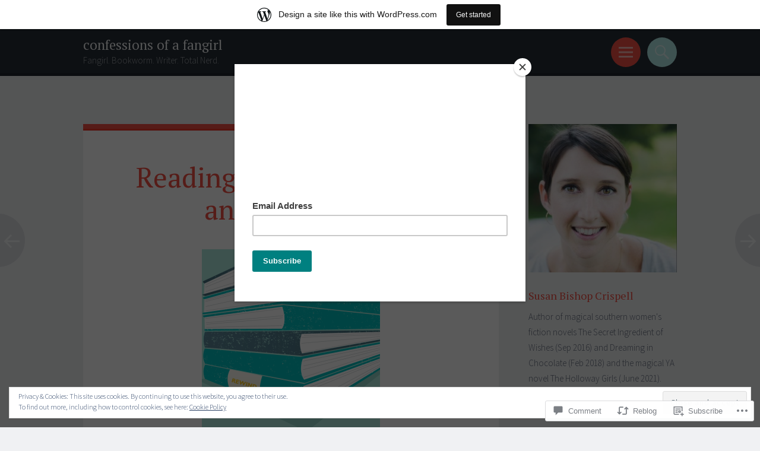

--- FILE ---
content_type: text/css
request_url: https://susanbishopcrispell.wordpress.com/wp-content/themes/pub/sorbet/style.css?m=1741693343i&cssminify=yes
body_size: 7524
content:
html, body, div, span, applet, object, iframe,
h1, h2, h3, h4, h5, h6, p, blockquote, pre,
a, abbr, acronym, address, big, cite, code,
del, dfn, em, font, ins, kbd, q, s, samp,
small, strike, strong, sub, sup, tt, var,
dl, dt, dd, ol, ul, li,
fieldset, form, label, legend,
table, caption, tbody, tfoot, thead, tr, th, td, th{border:0;font-family:inherit;font-size:100%;font-style:inherit;font-weight:inherit;margin:0;outline:0;padding:0;vertical-align:baseline}html{font-size:62.5%;overflow-y:scroll;-webkit-text-size-adjust:100%;-ms-text-size-adjust:100%}*,
*:before,
*:after{-webkit-box-sizing:border-box;-moz-box-sizing:border-box;box-sizing:border-box}body{background:#fff}article,
aside,
details,
figcaption,
figure,
footer,
header,
main,
nav,
section{display:block}ol, ul{list-style:none}table{border-collapse:separate;border-spacing:0}caption, th, td, th{font-weight:normal;text-align:left}blockquote:before, blockquote:after,
q:before, q:after{content:""}blockquote, q{quotes:"" ""}a:focus{outline:thin dotted}a:hover,
a:active{outline:0}a img{border:0}* html{font-size:100%}html{font-size:16px;line-height:1.5em}body,
button,
input,
select,
textarea{color:#404040;font-family:Georgia,"Bitstream Charter",serif;font-size:16px;font-weight:400}h1, h2, h3, h4, h5, h6{clear:both}hr{border:1px solid #ccc;border-width:0 0 1px 0;height:0;margin-top:-1px;margin-bottom:24px;padding-top:24px}p{margin-bottom:24px}ul, ol{margin:0 0 24px 36px}ul{list-style:disc}ol{list-style:decimal}li > ul,
li > ol{margin-bottom:0;margin-left:24px}dt{font-weight:600}dd{margin:0 24px 24px}b, strong{font-weight:600}dfn, cite, em, i{font-style:italic}blockquote{margin:0 24px}address{margin:0 0 24px}pre{background:rgba(119,119,119,0.5);font-family:"Courier 10 Pitch",Courier,monospace;font-size:0.9375em;line-height:1.6em;margin-top:-2px;margin-bottom:24px;max-width:100%;overflow:auto;padding:24px}code, kbd, tt, var{font-family:Monaco,Consolas,"Andale Mono","DejaVu Sans Mono",monospace;font-size:0.875em;line-height:1.71429em}abbr, acronym{border-bottom:1px dotted #666;cursor:help}mark, ins{background:#fff9c0;text-decoration:none}sup,
sub{font-size:75%;height:0;line-height:0;position:relative;vertical-align:baseline}sup{bottom:1ex}sub{top:.5ex}small{font-size:75%}big{font-size:125%}figure{margin:0}table{margin:0 0 24px;width:100%}th{font-weight:bold}img{height:auto;max-width:100%}.alignleft{display:inline;float:left;margin-right:24px}.alignright{display:inline;float:right;margin-left:24px}.aligncenter{clear:both;display:block;margin:0 auto}.screen-reader-text{clip:rect(1px,1px,1px,1px);position:absolute!important}.toggles .screen-reader-text{left:0}.screen-reader-text:focus{background-color:#fff;border:1px solid #000;-webkit-box-shadow:rgba(0,0,0,0.6) 2px 2px 10px;-moz-box-shadow:rgba(0,0,0,0.6) 2px 2px 10px;box-shadow:rgba(0,0,0,0.6) 2px 2px 10px;clip:auto!important;display:inline-block;font-weight:600;line-height:24px;padding:24px;z-index:100000;position:absolute!important;top:24px;left:24px}.clear:before,
.clear:after{content:'';display:table}.clear:after{clear:both}.entry-content:before,
.entry-content:after{content:'';display:table}.entry-content:after{clear:both}.comment-content:before,
.comment-content:after{content:'';display:table}.comment-content:after{clear:both}.site-header:before,
.site-header:after{content:'';display:table}.site-header:after{clear:both}.site-content:before,
.site-content:after{content:'';display:table}.site-content:after{clear:both}.site-footer:before,
.site-footer:after{content:'';display:table}.site-footer:after{clear:both}button,
input,
select,
textarea{margin:0;vertical-align:baseline}button,
input[type="button"],
input[type="reset"],
input[type="submit"]{border:1px solid #ccc;border-color:#ccc #ccc #bbb #ccc;border-radius:3px;background:#e6e6e6;box-shadow:inset 0 1px 0 rgba(255,255,255,0.5),inset 0 15px 17px rgba(255,255,255,0.5),inset 0 -5px 12px rgba(0,0,0,0.05);color:rgba(0,0,0,0.8);cursor:pointer;-webkit-appearance:button;text-shadow:0 1px 0 rgba(255,255,255,0.8)}button:hover,
input[type="button"]:hover,
input[type="reset"]:hover,
input[type="submit"]:hover{border-color:#ccc #bbb #aaa #bbb;box-shadow:inset 0 1px 0 rgba(255,255,255,0.8),inset 0 15px 17px rgba(255,255,255,0.8),inset 0 -5px 12px rgba(0,0,0,0.02)}button:focus,
input[type="button"]:focus,
input[type="reset"]:focus,
input[type="submit"]:focus,
button:active,
input[type="button"]:active,
input[type="reset"]:active,
input[type="submit"]:active{border-color:#aaa #bbb #bbb #bbb;box-shadow:inset 0 -1px 0 rgba(255,255,255,0.5),inset 0 2px 5px rgba(0,0,0,0.15)}input[type="checkbox"],
input[type="radio"]{padding:0}input[type="search"]{-webkit-appearance:textfield;-webkit-box-sizing:content-box;-moz-box-sizing:content-box;box-sizing:content-box}input[type="search"]::-webkit-search-decoration{-webkit-appearance:none}button::-moz-focus-inner,
input::-moz-focus-inner{border:0;padding:0}input[type="text"],
input[type="email"],
input[type="url"],
input[type="password"],
input[type="search"],
textarea{color:#666;border:1px solid #ccc;border-radius:3px}input[type="text"]:focus,
input[type="email"]:focus,
input[type="url"]:focus,
input[type="password"]:focus,
input[type="search"]:focus,
textarea:focus{color:#111}input[type="text"],
input[type="email"],
input[type="url"],
input[type="password"],
input[type="search"]{padding:3px}textarea{overflow:auto;padding-left:3px;vertical-align:top;width:98%}* html{font-size:112.5%}html{font-size:18px;line-height:1.5em}h6, button,
input[type="button"],
input[type="reset"],
input[type="submit"], .site-footer, .main-navigation, .secondary-navigation, a.more-link, .entry-meta, .entry-meta a, .pingback .edit-link,
.trackback .edit-link, #cancel-comment-reply-link, .reply, .comment-metadata, .comment-metadata a, .comment-form-author,
.comment-form-email,
.comment-form-url,
.comment-form-comment, #infinite-footer .blog-info a,
#infinite-footer .blog-credits, #infinite-handle span{letter-spacing:1px;text-transform:uppercase}.entry-format, .hentry:before, .toggles .toggle:before, .comments-link:before,
.post-date:before,
.sticky .post-date:before,
.tags-links:before,
.byline:before,
.edit-link:before, .page-title:before, .site-content [class*="paging-navigation"] a:before,
.site-content [class*="post-navigation"] a:before, #cancel-comment-reply-link:before, .reply:before, .social-links ul a:before{-webkit-font-smoothing:antialiased;font-family:"Genericons";font-size:24px;font-style:normal;font-weight:normal;line-height:1;text-decoration:none;vertical-align:text-bottom}.entry-format, .hentry:before{font-size:48px;background:#f45145;border-radius:50%;color:white;display:block;line-height:80px;margin-left:-40px;position:absolute;top:-44px;left:50%;text-align:center;width:80px;height:80px}@media screen and (max-width: 47.2226em){.entry-format, .hentry:before{font-size:29px;width:60px;height:60px;top:-32px;margin-left:-30px;line-height:60px}}body{background:#f0f1f3;color:#656e7f;font-family:"Source Sans Pro",Helvetica,Arial,sans-serif;font-size:18px;font-weight:300;line-height:27px}button,
input,
select,
textarea{background:white;color:#242d36;font-family:"Source Sans Pro",Helvetica,Arial,sans-serif}.alignleft{display:inline;float:left;margin:13.5px 27px 13.5px 0}.alignright{display:inline;float:right;margin:13.5px 0 13.5px 27px}.aligncenter{clear:both;display:block;margin:13.5px auto}h1{line-height:0.57447em;color:#242d36;font-family:"PT Serif",Georgia,Times,serif;font-size:47px;margin:27px 0}h2{line-height:0.93103em;color:#242d36;font-family:"PT Serif",Georgia,Times,serif;font-size:29px;margin:27px 0}h3{line-height:1.17391em;color:#242d36;font-family:"PT Serif",Georgia,Times,serif;font-size:23px;margin:27px 0}h4{line-height:1.5em;color:#242d36;font-family:"PT Serif",Georgia,Times,serif;font-size:18px;margin:27px 0}h5{line-height:1.5em;color:#242d36;font-family:"PT Serif",Georgia,Times,serif;font-size:18px;margin:27px 0}h6{line-height:1.8em;color:#242d36;font-family:"PT Serif",Georgia,Times,serif;font-size:15px;margin:27px 0}h5{font-style:italic}hr{background-color:#242d36;height:1px;margin-bottom:26px;padding:0}p{margin-bottom:27px}ul{margin:0 0 27px 27px;list-style:disc}ul ul{list-style:square}ul ul ul{list-style:circle}ol{margin:0 0 27px 27px;list-style:decimal}ol ol{list-style:lower-alpha}ol ol ol{list-style:lower-roman}li > ul,
li > ol{margin-bottom:0;margin-left:27px}dt{font-weight:400}dd{margin:13.5px 0 13.5px 27px}b, strong{font-weight:bold}dfn, cite, em, i{font-style:italic}blockquote{color:#9ba2af;font-family:"PT Serif",Georgia,Times,serif;border-left:5px solid rgba(155,162,175,0.25);margin-left:0;margin-right:0;margin-bottom:27px;padding-left:27px}blockquote blockquote{font-size:inherit}button,
input[type="button"],
input[type="reset"],
input[type="submit"]{-webkit-box-sizing:border-box;-moz-box-sizing:border-box;box-sizing:border-box;font-size:0.83333em;line-height:1.8em;-webkit-box-shadow:none;-moz-box-shadow:none;box-shadow:none;-webkit-transition:all 0.3s ease-in-out;-moz-transition:all 0.3s ease-in-out;-o-transition:all 0.3s ease-in-out;transition:all 0.3s ease-in-out;background-color:#242d36;border:0;border-radius:0;color:#f0f1f3;padding:13.5px 27px;text-shadow:none}button:hover,
input[type="button"]:hover,
input[type="reset"]:hover,
input[type="submit"]:hover{-webkit-box-shadow:none;-moz-box-shadow:none;box-shadow:none;-webkit-transition:all 0.3s ease-in-out;-moz-transition:all 0.3s ease-in-out;-o-transition:all 0.3s ease-in-out;transition:all 0.3s ease-in-out;background-color:#242d36;color:rgba(240,241,243,0.7)}@media screen and (max-width: 47.2226em){button,
  input[type="button"],
  input[type="reset"],
  input[type="submit"]{font-size:0.83333em;line-height:1.8em;padding:13.5px;width:100%}}input[type="text"],
input[type="email"],
input[type="url"],
input[type="password"],
input[type="search"]{background:#f9f9fa;border:1px solid #f0f1f3;-webkit-box-sizing:border-box;-moz-box-sizing:border-box;box-sizing:border-box;max-width:100%;padding:12.5px}input[type="text"]:focus,
input[type="email"]:focus,
input[type="url"]:focus,
input[type="password"]:focus,
input[type="search"]:focus{background:white;border:1px solid #f77e75;outline:none}@media screen and (max-width: 47.2226em){input[type="text"],
  input[type="email"],
  input[type="url"],
  input[type="password"],
  input[type="search"]{padding:13.5px;width:100%}}textarea{background:#f9f9fa;border:1px solid #f0f1f3;-webkit-box-sizing:border-box;-moz-box-sizing:border-box;box-sizing:border-box;max-width:100%;padding:12.5px}textarea:focus{background:white;border:1px solid #f77e75;outline:none}@media screen and (max-width: 47.2226em){textarea{padding:13.5px;width:100%}}address{font-style:italic;margin-bottom:27px}pre{background:rgba(0,0,0,0.03);font-family:"Courier 10 Pitch",Courier,monospace;font-size:0.83333em;line-height:1.8em;margin-bottom:27px;padding:27px;overflow:auto;max-width:100%}code, kbd, tt, var{font:15px Monaco,Consolas,"Andale Mono","DejaVu Sans Mono",monospace;font-size:0.83333em;line-height:1.8em}abbr, acronym{border-bottom:1px dotted #9ba2af;cursor:help;margin-bottom:26px}mark, ins{background:fff9c0;text-decoration:none}sup,
sub{font-size:0.83333em;line-height:1.8em;height:0;line-height:0;position:relative;vertical-align:baseline}sup{bottom:1ex}sub{top:0.5ex}small{font-size:0.83333em;line-height:1.8em}big{font-size:1.27778em;line-height:1.17391em}figure{margin:0}table{margin-bottom:27px;width:100%}td, th{border-bottom:1px solid rgba(155,162,175,0.25);border-collapse:collapse;padding:6.75px 3px 5.75px}th{font-weight:700}img{height:auto;max-width:100%}a{color:#f45145;text-decoration:none;-webkit-transition:all 0.2s ease-in-out;-moz-transition:all 0.2s ease-in-out;-o-transition:all 0.2s ease-in-out;transition:all 0.2s ease-in-out}a:visited{color:#f45145}a:hover, a:focus, a:active{color:#f77e75;-webkit-transition:all 0.2s ease-in-out;-moz-transition:all 0.2s ease-in-out;-o-transition:all 0.2s ease-in-out;transition:all 0.2s ease-in-out}.site-header{background:#242d36;border-bottom:5px solid #1e252d;margin:0;position:relative;width:100%;z-index:100}.site-header img{display:block;margin:0 auto;max-height:200px}.site-content{margin:81px auto 0;max-width:55.556em}@media screen and (max-width: 59.306em){.site-content{max-width:41.667em}}@media screen and (max-width: 47.2226em){.site-content{margin-top:54px}}.content-area{float:left;margin:0 -25% 0 0;width:100%}@media screen and (max-width: 47.2226em){.content-area{clear:both;float:none;margin:0 auto}}.site-main,
.page-template-nosidebar-page-php .site-main{margin:0 15%}@media screen and (max-width: 59.306em){.site-main,
  .page-template-nosidebar-page-php .site-main{margin:0 auto}}.right-sidebar .site-main{margin:0 30% 0 0}@media screen and (max-width: 47.2226em){.right-sidebar .site-main{clear:both;float:none;margin:0 auto}}.site-content .widget-area{float:right;overflow:hidden;width:25%}@media screen and (max-width: 47.2226em){.site-content .widget-area{clear:both;float:none;margin:27px auto 0;padding:0 27px;width:100%}}.site-footer{background:#242d36;border-top:5px solid #1a2027;clear:both;color:#f0f1f3;font-size:0.83333em;line-height:1.8em;margin:27px auto 0;padding:27px;text-align:center;width:100%}.site-footer a{color:#f0f1f3;text-decoration:none}.site-info{margin:0 auto;max-width:55.556em}@media screen and (max-width: 59.306em){.site-info{max-width:41.667em}}.site-header-wrapper{margin:0 auto;max-width:55.556em}@media screen and (max-width: 59.306em){.site-header-wrapper{max-width:41.667em}}.site-branding{float:left;margin:13.5px 0 8.5px;max-width:60%}@media screen and (max-width: 47.2226em){.site-branding{clear:both;float:none;margin:27px auto;max-width:100%;text-align:center;width:100%}}.site-title{font-size:1.27778em;line-height:1.17391em;margin:0}.site-title a{color:#f0f1f3;padding:0;text-decoration:none}.site-description{color:rgba(240,241,243,0.6);font-size:0.83333em;line-height:1.8em;font-family:"Source Sans Pro",Helvetica,Arial,sans-serif;margin:0}.toggles{float:right;margin:13.5px 0 8.5px;text-align:right;width:33%}@media screen and (max-width: 47.2226em){.toggles{clear:both;float:none;width:100%;text-align:center}}.toggles .toggle{cursor:pointer;display:inline-block;vertical-align:top}.toggles .toggle.active:before{color:white}.toggles .toggle:hover:before{-webkit-transition:all 0.3s ease-in-out;-moz-transition:all 0.3s ease-in-out;-o-transition:all 0.3s ease-in-out;transition:all 0.3s ease-in-out;color:white}.toggles .toggle:before{vertical-align:middle;font-size:32px;-webkit-transition:all 0.3s ease-in-out;-moz-transition:all 0.3s ease-in-out;-o-transition:all 0.3s ease-in-out;transition:all 0.3s ease-in-out;background-color:#f45145;border-radius:50%;color:rgba(255,255,255,0.6);cursor:pointer;display:block;line-height:50px;margin-left:6.75px;position:relative;text-align:center;width:50px;height:50px}@media screen and (max-width: 47.2226em){.toggles .toggle:before{margin:0 3.375px}}.toggles #menu-toggle:before{background-color:#f45145;content:"\f419";font-size:24px}.toggles #sidebar-toggle:before{background-color:#f77e75;content:"\f445"}.toggles #social-links-toggle:before{background-color:#cdd851;content:"\f461"}.toggles #search-toggle:before{background-color:#b1e8e6;content:"\f400"}.panel .widget-area:before,
.panel .widget-area:after{content:"";display:table}.panel .widget-area:after{clear:both}.panel{display:none;margin:0;position:relative;width:100%;z-index:3}.panel#social-links-toggle-nav{background:#cdd851;border-bottom:5px solid #c6d238}.panel#search-toggle-nav{background:#b1e8e6;border-bottom:5px solid #a5e5e2}.panel#menu-toggle-nav{background:#f45145;border-bottom:5px solid #f23628}.panel#sidebar-toggle-nav{background:#f77e75;border-bottom:5px solid #f56358}.panel .widget-areas:before,
.panel .widget-areas:after{content:"";display:table}.panel .widget-areas:after{clear:both}.panel .widget-areas{margin:0 auto;max-width:55.556em;padding:13.5px 0 0}@media screen and (max-width: 59.306em){.panel .widget-areas{padding:27px}}.panel .widget-area{color:white;float:left;margin-right:5%;width:30%}.panel .widget-area .widget{line-height:1.8em}.panel .widget-area .widget a{color:white}.panel .widget-area .widget a:focus,
.panel .widget-area .widget a:hover{opacity:0.75}.panel .widget-area .widget .widget-title{color:white}@media screen and (max-width: 47.2226em){.panel .widget-area{clear:both;float:none;width:100%}}.panel .widget-area:nth-of-type(3n){margin-right:0}.panel .search-wrapper{margin:0 auto;max-width:55.556em;padding:13.5px 0}.panel .search-wrapper input[type="search"]{font-size:1.27778em;line-height:1.17391em;border:0;border-radius:0;margin:0;padding:13.5px 27px;width:70%}@media screen and (max-width: 47.2226em){.panel .search-wrapper input[type="search"]{font-size:0.83333em;line-height:1.8em;padding:13.5px}}.panel .search-wrapper input[type="submit"]{font-size:1.27778em;line-height:1.17391em;float:right;margin:0;width:25%}@media screen and (max-width: 47.2226em){.panel .search-wrapper input[type="submit"]{font-size:0.83333em;line-height:1.8em;padding:13.5px 6.75px;width:28%}}@media screen and (max-width: 59.306em){.panel .search-wrapper{max-width:41.667em}}@media screen and (max-width: 47.2226em){.panel .search-wrapper{padding-left:27px;padding-right:27px}}.main-navigation{font-size:0.83333em;line-height:1.8em;color:#f77e75;display:block;margin:0 auto;padding:13.5px 0;position:relative;max-width:55.556em;text-align:center;width:100%}.main-navigation ul{list-style:none;margin:0;padding-left:0;position:relative}.main-navigation ul li:hover > ul,
.main-navigation ul li.focus > ul{-webkit-transition:all 0.2s ease-in-out;-moz-transition:all 0.2s ease-in-out;-o-transition:all 0.2s ease-in-out;transition:all 0.2s ease-in-out;opacity:1;visibility:visible}.main-navigation ul ul{display:block;float:left;left:-6.75px;position:absolute;top:27px;text-align:left;opacity:0;visibility:hidden;z-index:999}.main-navigation ul ul a{line-height:1.19118em;width:216px;padding:13.5px}.main-navigation ul ul a:hover{color:#f0f1f3}.main-navigation ul ul:before{border-top:0;border-left:13.5px solid transparent;border-right:13.5px solid transparent;border-bottom:13.5px solid #242d36;content:"";display:block;position:relative;top:0;left:27px;width:0;height:13.5px}.main-navigation ul ul ul{left:100%;top:0}.main-navigation ul ul ul:before{display:none}.main-navigation li{display:inline-block;margin:3.375px 13.5px;position:relative}@media screen and (max-width: 47.2226em){.main-navigation li{margin:0}}.main-navigation li li{background:#242d36;border-bottom:1px solid rgba(255,255,255,0.2);margin:0}.main-navigation a{color:rgba(255,255,255,0.6);display:inline-block;text-decoration:none}.main-navigation a:hover{color:white}.main-navigation .current_page_item > a,
.main-navigation .current-menu-item > a{color:white}@media screen and (max-width: 47.2226em){.main-navigation{padding-top:0}.main-navigation ul{list-style:none;margin:0;padding:0;text-align:left}.main-navigation ul ul{display:block;float:none;opacity:1;position:relative;visibility:visible;top:auto}.main-navigation ul ul:before{display:none}.main-navigation ul ul li{background:transparent;border-bottom:0}.main-navigation ul ul a{padding:13.5px 13.5px 13.5px 27px;width:auto}.main-navigation ul ul ul{left:auto;top:auto}.main-navigation ul ul ul a{padding-left:54px}.main-navigation ul li:hover > ul,
  .main-navigation ul li.focus > ul{display:block}.main-navigation li{display:block;position:relative}.main-navigation a{border-top:1px solid rgba(255,255,255,0.25);color:white;display:block;padding:13.5px;text-decoration:none}.main-navigation ul:first-child > li:first-child > a{border-top:0}}.secondary-navigation{font-size:0.83333em;line-height:1.8em;margin:27px 0;text-align:center}.secondary-navigation ul{list-style:none;margin:0 27px;padding:0}.secondary-navigation li{display:inline-block;list-style:none;margin:0 6.75px 0 0}.secondary-navigation li:after{content:"\007E";margin:0 0 0 9px}.secondary-navigation li:last-of-type:after{display:none}.secondary-navigation a{color:#9ba2af}.entry-format{background:transparent;color:transparent;z-index:2}.hentry{background-color:white;border-top:8px solid #f45145;margin:0 0 81px;padding:27px 27px 22px;position:relative}.hentry:after{border-top:3px solid #f23628;content:"";display:block;position:absolute;top:0;left:0;width:100%;height:0;z-index:1}.hentry:before{content:"\f100";z-index:2}.hentry.type-page:before{content:"\f443"}.hentry.sticky, .hentry.format-image{border-color:#cdd851}.hentry.sticky:before, .hentry.format-image:before{background:#cdd851;content:"\f308"}.hentry.sticky:after, .hentry.format-image:after{border-color:#c6d238}.hentry.format-image:before{content:"\f102"}.hentry.format-gallery, .hentry.format-aside{border-color:#f77e75}.hentry.format-gallery:before, .hentry.format-aside:before{background:#f77e75;border-color:#f67167;content:"\f101"}.hentry.format-gallery:after, .hentry.format-aside:after{border-color:#f67167}.hentry.format-link{border-color:#b1e8e6}.hentry.format-link:before{background:#b1e8e6;content:"\f107"}.hentry.format-link:after{border-color:#a1e3e1}.hentry.format-video, .hentry.format-audio{border-color:#9ba2af}.hentry.format-video:before, .hentry.format-audio:before{background:#9ba2af;content:"\f104"}.hentry.format-video:after, .hentry.format-audio:after{border-color:#8a92a1}.hentry.format-audio:before{content:"\f109"}.hentry.format-status, .hentry.format-quote{border-color:#242d36}.hentry.format-status:before, .hentry.format-quote:before{background:#242d36;content:"\f106"}.hentry.format-status:after, .hentry.format-quote:after{border-color:#050708}.hentry.format-status:before{content:"\f105"}.hentry.format-gallery:before{content:"\f103"}@media screen and (max-width: 47.2226em){.hentry{margin-bottom:54px}}.search-no-results .hentry:before{display:none}.search-no-results .hentry .search-field{display:block;float:left;margin-right:13.5px}.error404 .hentry:before{display:none}.error404 .hentry .search-field{display:block;float:left;margin-right:13.5px}.byline{display:none}.single .byline,
.group-blog .byline{display:inline}.entry-content,
.entry-summary{margin-bottom:27px;margin-top:27px}.entry-thumbnail img{display:block;margin:0 auto}.page-links{clear:both;color:#9ba2af;margin:27px 0;word-spacing:6.75px}.page-links span.active-link{-webkit-transition:all 0.3s ease-in-out;-moz-transition:all 0.3s ease-in-out;-o-transition:all 0.3s ease-in-out;transition:all 0.3s ease-in-out;background-color:#f45145;display:inline-block;border-radius:50%;color:white;margin-bottom:6.75px;width:27px;height:27px;text-align:center;text-decoration:none}.page-links a span.active-link{-webkit-transition:all 0.3s ease-in-out;-moz-transition:all 0.3s ease-in-out;-o-transition:all 0.3s ease-in-out;transition:all 0.3s ease-in-out;background-color:#f77e75;display:inline-block;border-radius:50%;color:white;margin-bottom:6.75px;width:27px;height:27px;text-align:center;text-decoration:none}.page-links a:hover span.active-link{-webkit-transition:all 0.3s ease-in-out;-moz-transition:all 0.3s ease-in-out;-o-transition:all 0.3s ease-in-out;transition:all 0.3s ease-in-out;background-color:#f45145}a.more-link{font-size:0.83333em;line-height:1.8em;color:#9ba2af;text-decoration:none}.entry-title{line-height:1.14894em;color:#f45145;margin:27px 0;text-align:center}.entry-title a{color:#f45145;text-decoration:none}@media screen and (max-width: 47.2226em){.entry-title{font-size:1.61111em;line-height:1.86207em;line-height:1.39655em}}.entry-meta, .entry-meta a, .pingback .edit-link,
.trackback .edit-link, #cancel-comment-reply-link, .reply{color:#9ba2af;font-size:0.83333em;line-height:1.8em}.entry-meta a, .pingback .edit-link a,
.trackback .edit-link a, #cancel-comment-reply-link a, .reply a{font-size:inherit}.comments-link,
.post-date,
.sticky .post-date,
.tags-links,
.byline,
.edit-link{margin-right:27px}.comments-link a,
.post-date a,
.sticky .post-date a,
.tags-links a,
.byline a,
.edit-link a{text-decoration:none}.comments-link:before,
.post-date:before,
.sticky .post-date:before,
.tags-links:before,
.byline:before,
.edit-link:before{margin-right:2px}@media screen and (max-width: 47.2226em){.comments-link,
  .post-date,
  .sticky .post-date,
  .tags-links,
  .byline,
  .edit-link{clear:both;display:block;float:none;margin:0;width:100%}}.comments-link:before{content:"\f300"}.post-date:before{content:"\f307"}.sticky .post-date:before{content:"\f308"}.tags-links:before{content:"\f302"}.byline:before{content:"\f304"}.edit-link:before{content:"\f411"}.sep{margin:0 6.75px}.page-title{color:#9ba2af;display:inline-block;font-size:1.27778em;line-height:1.17391em;margin:0 0 54px}@media screen and (max-width: 47.2226em){.page-title{padding:0 27px;text-align:center}}.page-title:before{font-size:32px;line-height:34px;margin-right:3px}.archive.category .page-title:before{content:"\f301"}.archive.tag .page-title:before{content:"\f302"}.archive.author .page-title{margin-bottom:13.5px}.archive.author .page-title:before{content:"\f304"}.archive.date .page-title:before{content:"\f307"}.archive.term-post-format-aside .page-title:before{content:"\f101"}.archive.term-post-format-image .page-title:before{content:"\f102"}.archive.term-post-format-gallery .page-title:before{content:"\f103"}.archive.term-post-format-video .page-title:before{content:"\f104"}.archive.term-post-format-status .page-title:before{content:"\f105"}.archive.term-post-format-quote .page-title:before{content:"\f106"}.archive.term-post-format-link .page-title:before{content:"\f107"}.archive.term-post-format-audio .page-title:before{content:"\f109"}.taxonomy-description{color:#9ba2af;font-style:italic;margin-top:27px}.author-archives-header:before,
.author-archives-header:after{content:"";display:table}.author-archives-header:after{clear:both}.author-archives-header{background:white;border-top:8px solid #9ba2af;margin-bottom:81px;padding:27px;position:relative}.author-archives-img{border:8px solid #9ba2af;border-radius:50%;float:left;width:81px}.author-archives-img img{border-radius:50%;display:block}.author-info{float:right;margin:0 0 0 -108px;width:100%}.author-info:after{border-top:3px solid #8a92a1;content:"";display:block;position:absolute;top:0;left:0;width:100%;height:0;z-index:1}.author-archives-name,
.author-archives-url,
.author-archives-bio{clear:both;display:block;margin:0 0 0 108px}.search-results .page .sep:first-of-type{display:none}.entry-content img.wp-smiley,
.comment-content img.wp-smiley{border:none;margin-bottom:0;margin-top:0;padding:0}.wp-caption{margin-bottom:27px;max-width:100%}.wp-caption img[class*="wp-image-"]{display:block;margin:0 auto;max-width:100%}.wp-caption-text{color:#9ba2af;font-size:0.83333em;line-height:1.8em;margin:13.5px 0;padding:0 1%}.gallery-caption{font-size:0.83333em;line-height:1.8em;line-height:1.8em}.size-thumbnail + .wp-caption-text,
.size-medium + .wp-caption-text{font-size:0.83333em;line-height:1.8em;line-height:1.8em}.site-content .gallery{margin-bottom:27px}.site-content .gallery a img{border:none;height:auto;max-width:90%}.site-content .gallery dd{margin:0}embed,
iframe,
object{max-width:100%}.jetpack-video-wrapper{margin-bottom:27px}.site-content [class*="navigation"]{margin-bottom:0;position:relative;width:100%}.site-content [class*="paging-navigation"] a,
.site-content [class*="post-navigation"] a{color:white}.site-content [class*="paging-navigation"] a:before,
.site-content [class*="post-navigation"] a:before{font-size:48px;-webkit-transition:all 0.3s ease-in-out;-moz-transition:all 0.3s ease-in-out;-o-transition:all 0.3s ease-in-out;transition:all 0.3s ease-in-out;background:#9ba2af;border-radius:50%;color:white;display:block;line-height:90px;opacity:0.25;position:fixed;top:50%;text-decoration:none;width:90px;height:90px;content:"\f430";z-index:1}@media screen and (max-width: 47.2226em){.site-content [class*="paging-navigation"] a:before,
  .site-content [class*="post-navigation"] a:before{font-size:32px;line-height:60px;width:60px;height:60px}}.site-content [class*="paging-navigation"] a:hover:before,
.site-content [class*="post-navigation"] a:hover:before{opacity:1;-webkit-transition:all 0.3s ease-in-out;-moz-transition:all 0.3s ease-in-out;-o-transition:all 0.3s ease-in-out;transition:all 0.3s ease-in-out}.site-content [class*="paging-navigation"] .nav-previous a:before,
.site-content [class*="post-navigation"] .nav-previous a:before{left:0;margin-left:-48px;text-align:right}@media screen and (max-width: 47.2226em){.site-content [class*="paging-navigation"] .nav-previous a:before,
  .site-content [class*="post-navigation"] .nav-previous a:before{margin-left:-33px}}.site-content [class*="paging-navigation"] .nav-next a:before,
.site-content [class*="post-navigation"] .nav-next a:before{right:0;margin-right:-48px;text-align:left;content:"\f429"}@media screen and (max-width: 47.2226em){.site-content [class*="paging-navigation"] .nav-next a:before,
  .site-content [class*="post-navigation"] .nav-next a:before{margin-right:-33px}}.comment-navigation:before,
.comment-navigation:after{content:"";display:table}.comment-navigation:after{clear:both}.site-content .comment-navigation{margin-bottom:27px}.site-content .comment-navigation .nav-previous{float:left;width:50%}.site-content .comment-navigation .nav-next{float:right;text-align:right;width:50%}div#respond{background:white;padding:27px;position:relative}.comment-body{background:white;border-top:8px solid #9ba2af;padding:27px;position:relative}.comment-body:after{border-top:3px solid #8a92a1;content:"";display:block;position:absolute;top:0;left:0;width:100%;height:0;z-index:2}.comment-content a{word-wrap:break-word}.comment-list{list-style:none;margin-left:0;margin-bottom:27px;padding:0}.comment-list .children{list-style:none;padding-left:6.75px}.comment-list li.comment{margin-top:54px}.pingback,
.trackback{margin:13.5px 0}.pingback a,
.trackback a{text-decoration:none}.pingback .edit-link,
.trackback .edit-link{float:right;margin-left:27px;margin-right:0}.pingback .edit-link a,
.trackback .edit-link a{color:#9ba2af}.comment-author{font-size:1.27778em;line-height:1.17391em;color:#f45145;font-family:"PT Serif",Georgia,Times,serif;margin-top:27px;text-align:center}.comment-author a{text-decoration:none}.comment-author .avatar-wrapper{border:8px solid #9ba2af;border-radius:50%;display:block;float:left;margin:-8px 13.5px -8px -40px;position:absolute;top:-32px;left:50%;width:80px;height:80px;z-index:3}@media screen and (max-width: 47.2226em){.comment-author .avatar-wrapper{border-width:5px;width:60px;height:60px;top:-22px;margin-left:-30px}}.comment-author .avatar{border-radius:50%}.comment-author cite{font-style:normal}.bypostauthor > .comment-body{border-top-color:#f45145}.bypostauthor > .comment-body:after{border-top:3px solid #f23628}.bypostauthor > .comment-body .comment-author:first-of-type .avatar-wrapper{border-color:#f45145}.comment-metadata, .comment-metadata a{color:#9ba2af;font-size:0.83333em;line-height:1.8em}.comment-metadata a{font-size:inherit;text-decoration:none}#cancel-comment-reply-link{font-size:0.83333em;line-height:1.8em;float:right;font-family:"Source Sans Pro",Helvetica,Arial,sans-serif;display:inline-block;text-decoration:none}#cancel-comment-reply-link:before{font-size:24px;line-height:47px;content:"\f412";content:"\f405";margin-right:3px;vertical-align:middle}.reply{display:inline-block;font-size:inherit;margin-right:27px;text-decoration:none}.reply:before{content:"\f412";margin-right:3px}.comment-respond{border-top:8px solid #f45145}.comment-respond:after{border-top:3px solid #f23628;content:"";display:block;position:absolute;top:0;left:0;width:100%;height:0;z-index:1}.comment-reply-title{margin-top:0}.comments-title{color:#9ba2af;font-size:1.27778em;line-height:1.17391em;margin-bottom:54px}@media screen and (max-width: 47.2226em){.comments-title{padding:0 27px;text-align:center}}.comment-form label{display:inline-block;width:81px}.required{color:#f45145}.comment-form-author,
.comment-form-email,
.comment-form-url,
.comment-form-comment{margin:0 0 27px;position:relative}.comment-form-author label,
.comment-form-email label,
.comment-form-url label,
.comment-form-comment label{font-size:0.83333em;line-height:1.8em;padding:6.75px 13.5px;position:absolute;left:0;top:6.75px}.comment-form-author input,
.comment-form-email input,
.comment-form-url input,
.comment-form-comment input{display:block;margin:0 0 27px;padding-left:100px;width:100%}.comment-form-author textarea,
.comment-form-email textarea,
.comment-form-url textarea,
.comment-form-comment textarea{margin:0 0 27px;padding:54px 13.5px 6.75px;clear:both;width:100%}.says{display:none}.form-allowed-tags, .form-allowed-tags code{color:#9ba2af;font-size:0.83333em;line-height:1.8em}.form-allowed-tags code{font-size:0.83333em;line-height:1.8em}.no-comments{color:#9ba2af;margin:27px 0;text-align:center}.widget{font-size:0.83333em;line-height:1.8em;margin-bottom:27px;overflow:hidden;word-wrap:break-word}.widget select{max-width:100%;margin-left:1px}.widget a{text-decoration:none}.widget-title{font-size:1.27778em;line-height:1.17391em;color:#242d36;margin:13.5px 0}.widget_search input{border-color:#e2e4e8;width:100%}.widget_search input[type="submit"]{display:none}@media screen and (max-width: 47.2226em){.widget_search input[type="submit"]{font-size:1.27778em;line-height:1.17391em;display:block}}.wp_widget_tag_cloud div,
.widget_tag_cloud .tagcloud{text-align:center}.wp_widget_tag_cloud div a,
.widget_tag_cloud .tagcloud a{color:#f45145;text-decoration:none}#wp-calendar td, #wp-calendar th,
#wp-calendar th{text-align:center}#wp-calendar caption{font-weight:700;margin:13.5px 0;text-align:center}.infinite-scroll .paging-navigation,
.infinite-scroll.neverending .site-footer{display:none}.infinity-end.neverending .site-footer{display:block}#infinite-footer{z-index:999}#infinite-footer .container{background:#f0f1f3;border-top:0;color:#9ba2af;font-size:0.83333em;font-style:italic;line-height:1.8em;position:relative}#infinite-footer .container a{color:#9ba2af}#infinite-footer .blog-info a,
#infinite-footer .blog-credits{font-style:normal;font-weight:normal}.infinite-loader{margin:0 auto 54px;width:28px}#infinite-handle span{font-size:0.83333em;line-height:1.8em;-webkit-transition:all 0.3s ease-in-out;-moz-transition:all 0.3s ease-in-out;-o-transition:all 0.3s ease-in-out;transition:all 0.3s ease-in-out;background:#242d36;color:white;display:block;float:none;margin:0 auto 54px;text-align:center;width:140px}#infinite-handle span:hover{background:#242d36;color:rgba(255,255,255,0.7);-webkit-transition:all 0.3s ease-in-out;-moz-transition:all 0.3s ease-in-out;-o-transition:all 0.3s ease-in-out;transition:all 0.3s ease-in-out}div.sharedaddy div.sd-block{padding:12.5px 0 13.5px!important}.social-links{margin:0 auto;max-width:55.556em;padding:13.5px 0;text-align:center}.social-links ul{list-style:none;margin:0;padding:0}.social-links ul li{display:inline-block;list-style:none;margin:0}.social-links ul a{display:inline-block;margin-right:4.5px;text-decoration:none}.social-links ul a:before{font-size:32px;line-height:32px;background:rgba(255,255,255,0.5);border-radius:50%;color:#cdd851;display:block;margin-top:6.75px;margin-bottom:6.75px;padding:9px;text-align:center;-webkit-transition:all 0.1s ease-in-out;-moz-transition:all 0.1s ease-in-out;-o-transition:all 0.1s ease-in-out;transition:all 0.1s ease-in-out}.social-links ul a:hover{text-decoration:none}.social-links ul a:hover:before{background:white;text-decoration:none;-webkit-transition:all 0.1s ease-in-out;-moz-transition:all 0.1s ease-in-out;-o-transition:all 0.1s ease-in-out;transition:all 0.1s ease-in-out}.social-links ul:last-of-type{margin-right:0}.social-links ul a[href*='wordpress.org']:before,
.social-links ul a[href*='wordpress.com']:before{content:'\f205'}.social-links ul a[href*='facebook.com']:before{content:'\f204'}.social-links ul a[href*='twitter.com']:before{content:'\f202'}.social-links ul a[href*='dribbble.com']:before{content:'\f201'}.social-links ul a[href*='plus.google.com']:before{content:'\f206'}.social-links ul a[href*='pinterest.com']:before{content:'\f209'}.social-links ul a[href*='github.com']:before{content:'\f200'}.social-links ul a[href*='tumblr.com']:before{content:'\f214'}.social-links ul a[href*='youtube.com']:before{content:'\f213'}.social-links ul a[href*='flickr.com']:before{content:'\f211'}.social-links ul a[href*='vimeo.com']:before{content:'\f212'}.social-links ul a[href*='instagram.com']:before{content:'\f215'}.social-links ul a[href*='codepen.io']:before{content:'\f216'}.social-links ul a[href*='linkedin.com']:before{content:'\f207'}.social-links ul a[href*='foursquare.com']:before{content:'\f226'}.social-links ul a[href*='reddit.com']:before{content:'\f222'}.social-links ul a[href*='digg.com']:before{content:'\f221'}.social-links ul a[href*='getpocket.com']:before{content:'\f224'}.social-links ul a[href*='path.com']:before{content:'\f219'}.social-links ul a[href*='stumbleupon.com']:before{content:'\f223'}.social-links ul a[href*='spotify.com']:before{content:'\f515'}.social-links ul a[href*='twitch.tv']:before{content:'\f516'}.social-links ul a[href*='dropbox.com']:before{content:'\f225'}.social-links ul a[href*='/feed']:before{content:'\f413'}.social-links ul a[href*='skype']:before{content:'\f220'}.social-links ul a[href*='mailto']:before{content:'\f410'}.social-links ul a:before{content:"\f415"}.eventbrite-event:before{content:"\f306";z-index:2}.eventbrite-event .entry-meta > span{margin-right:20px}.eventbrite-event .entry-meta > span:before{-webkit-font-smoothing:antialiased;font-family:"Genericons";font-size:24px;font-style:normal;font-weight:normal;line-height:1;margin-right:2px;text-decoration:none;vertical-align:text-bottom}.eventbrite-event .event-time:before{content:'\f307'}.eventbrite-event .event-venue:before{content:'\f417'}.eventbrite-event .event-organizer:before{content:'\f304'}.eventbrite-event .event-details:before{content:'\f455'}.archive-eventbrite .paging-navigation{background-color:white;border-top:8px solid #f45145;margin:0 0 81px;padding:27px 27px 22px;position:relative;text-align:center}.archive-eventbrite .paging-navigation .page-numbers{color:#656e7f;padding:6px 12px}.archive-eventbrite .paging-navigation a:hover,
.archive-eventbrite .paging-navigation .current{background-color:#9ba2af;color:#fff}.archive-eventbrite .site-content .paging-navigation a:before,
.archive-eventbrite .site-content .paging-navigation a:before{display:none}@media screen and (max-width: 47.2226em){.eventbrite-event .event-time,
  .eventbrite-event .event-venue,
  .eventbrite-event .event-organizer,
  .eventbrite-event .event-details{clear:both;display:block;float:none;margin:0;width:100%}}